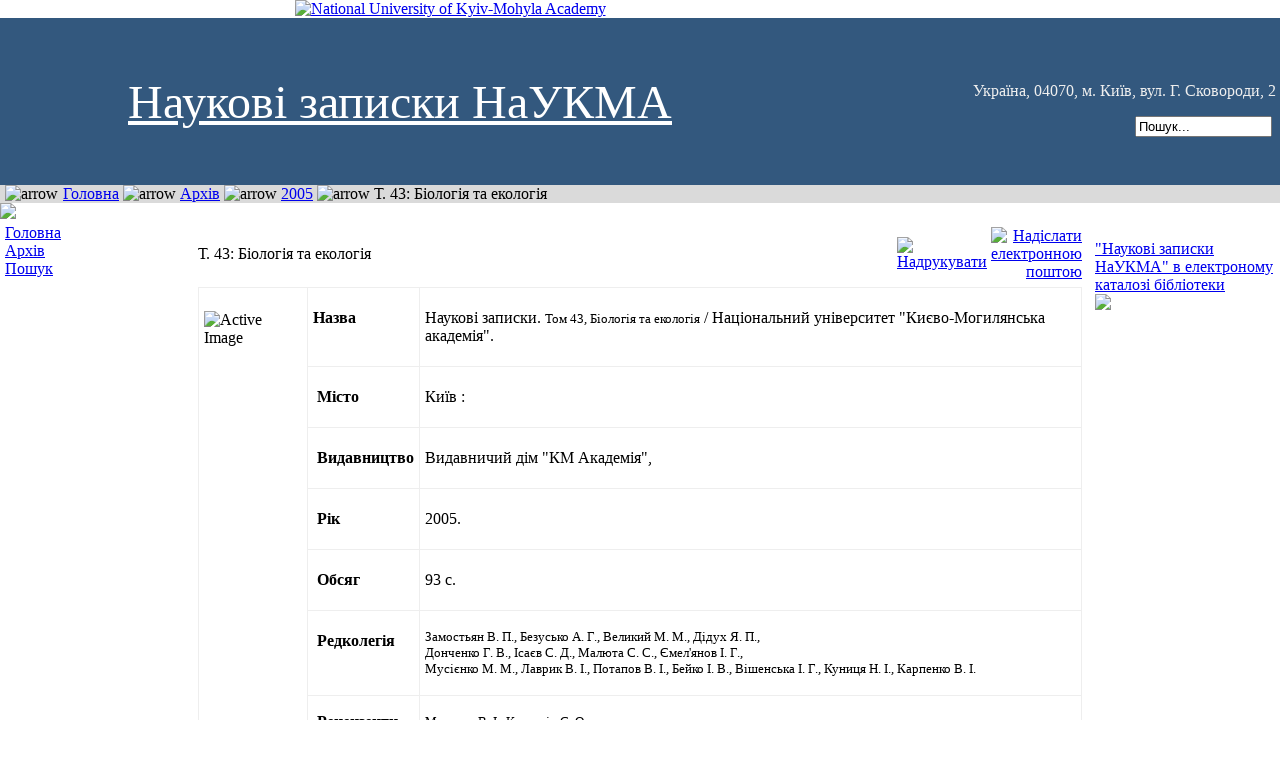

--- FILE ---
content_type: text/html; charset=windows-1251
request_url: http://nz.ukma.edu.ua/index.php?option=com_content&task=view&id=593&Itemid=47
body_size: 6379
content:
<?xml version="1.0" encoding="windows-1251"?><!DOCTYPE html PUBLIC "-//W3C//DTD XHTML 1.0 Transitional//EN" "http://www.w3.org/TR/xhtml1/DTD/xhtml1-transitional.dtd">
<html xmlns="http://www.w3.org/1999/xhtml">
  <head>
        <meta http-equiv="Content-Type" content="text/html; charset=windows-1251" />
    <title>Наукові записки НаУКМА - Т. 43: Біологія та екологія</title>
<meta name="title" content="Т. 43: Біологія та екологія" />
<meta name="author" content="" />
<meta name="description" content="Наукові записки НаУКМА - наукове фахове видання, що публікує статті з усіх галузей знань. Цей журнал є рецензованим журналом відкритого доступу" />
<meta name="keywords" content="This journal is peer-reviewed open access journal" />
<meta name="Generator" content="Joomla! - Copyright (C) 2005 - 2006 Open Source Matters. All rights reserved." />
<meta name="robots" content="index, follow" />
	<link rel="shortcut icon" href="http://nz.ukma.edu.ua/images/favicon.ico" />
	    <link rel="shortcut icon" href="http://nz.ukma.edu.ua/images/favicon.ico" />
    <link rel="stylesheet" type="text/css" href="http://nz.ukma.edu.ua/templates/akogreenportal/css/template_css.css" />

<script type="text/javascript">

  var _gaq = _gaq || [];
  _gaq.push(['_setAccount', 'UA-24247507-1']);
  _gaq.push(['_trackPageview']);

  (function() {
    var ga = document.createElement('script'); ga.type = 'text/javascript'; ga.async = true;
    ga.src = ('https:' == document.location.protocol ? 'https://ssl' :
'https://www') + '.google-analytics.com/ga.js';
    var s = document.getElementsByTagName('script')[0];
s.parentNode.insertBefore(ga, s);
  })();

</script>

<script type="text/javascript">
var gaJsHost = (("https:" == document.location.protocol) ? "https://ssl." : "https://www."); document.write(unescape("%3Cscript src='" + gaJsHost + "google-analytics.com/ga.js' type='text/javascript'%3E%3C/script%3E"));
</script>
<script type="text/javascript">
var pageTracker = _gat._getTracker("UA-24247507-1");
pageTracker._trackPageview();
</script>


  </head>

<body class="body" leftmargin="0" topmargin="0" marginwidth="0" marginheight="0">
<a name="top"></a>
<table border="0" cellpadding="0" cellspacing="0" width="100%">
  <tr>
    <td bgcolor="#ffffff"><!-- img border="0" src="http://nz.ukma.edu.ua/templates/akogreenportal/images/logo.png" -->
<!-- top from ukma -->
<table border="0" cellpadding="0" cellspacing="0" width="100%"><tr><td>

<table cellspacing="0" cellpadding="0" border="0" width="100%">
<tr><td align="center">
<a href="https://ukma.edu.ua/index.php" target="_blank"><img src ="https://www.ukma.edu.ua/templates/jblank/images/header.gif" alt="National University of Kyiv-Mohyla Academy" border="0"></a>
</td><td align="right" class="new" valign="top">
<!-- top menu -->
</td></tr>
  <tr bgcolor="#33587E">      
    <td align="left" valign="middle" style="padding:3.5em 3.5em 3.5em 8em;"><a href="/" style="font-size:3em; color:#fff;">Наукові записки НаУКМА<!-- img src="images/stories/nz/title.jpg" alt="НаУКМА" border="0" --></a>
</td>
<td valign="middle" align="right"><p class="address"><font color="#eeeeee">Україна, 04070, м.&nbsp;Київ, вул.&nbsp;Г.&nbsp;Сковороди,&nbsp;2&nbsp;<form action="index.php" method="post"><input type="hidden" name="option" value="search"><input class="inputbox" type="text" name="searchword" size="15" value="Пошук..."  onBlur="if(this.value=='') this.value='Пошук...';" onFocus="if(this.value=='Пошук...') this.value='';">&nbsp;&nbsp;</form></td>
</tr></table>

<!-- end of top -->
</td>
</tr>
</table>
<table border="0" cellpadding="0" cellspacing="0" width="100%">
  <tr>
    <td class="pathway" valign="center" align="left"  bgcolor="#dadada"><img hspace="5" src="images/M_images/arrow.png" border="0" alt="arrow" /><span class="pathway"><a href="http://nz.ukma.edu.ua/index.php" class="pathway">Головна</a> <img src="http://nz.ukma.edu.ua/images/M_images/arrow.png" alt="arrow" /> <a href="http://nz.ukma.edu.ua/index.php?option=com_content&amp;task=section&amp;id=10&amp;Itemid=47" class="pathway">Архів</a> <img src="http://nz.ukma.edu.ua/images/M_images/arrow.png" alt="arrow" /> <a href="http://nz.ukma.edu.ua/index.php?option=com_content&amp;task=category&amp;sectionid=10&amp;id=50&amp;Itemid=47" class="pathway">2005</a> <img src="http://nz.ukma.edu.ua/images/M_images/arrow.png" alt="arrow" />   Т. 43: Біологія та екологія </span></td>
    <td class="pathway" valign="center" align="right" bgcolor="#dadada"><!-- ?php echo (strftime ("%A, %d %B %Y", time()+($mosConfig_offset*60*60))); ? -->&nbsp;&nbsp;</td>
  </tr>
</table>
<table border="0" cellpadding="0" cellspacing="0" width="100%">
  <tr>
    <td background="http://nz.ukma.edu.ua/templates/akogreenportal/images/loc_bar_back.gif"><img border="0" src="http://nz.ukma.edu.ua/templates/akogreenportal/images/loc_bar_back.gif"></td>
  </tr>
</table>
<table width="100%" border="0" cellspacing="0" cellpadding="0">
  <tr>
    <td> </td>
  </tr>
</table>
<table border="0" cellpadding="5" cellspacing="0" width="100%">
  <tr>
    <!-- Left Modules -->
            <td valign="top" width="180">
          		<table cellpadding="0" cellspacing="0" class="moduletable">
				<tr>
			<td>
				
<table width="100%" border="0" cellpadding="0" cellspacing="0">
<tr align="left"><td><a href="http://nz.ukma.edu.ua/index.php?option=com_content&amp;task=view&amp;id=19&amp;Itemid=32" class="mainlevel" >Головна</a></td></tr>
<tr align="left"><td><a href="http://nz.ukma.edu.ua/index.php?option=com_content&amp;task=section&amp;id=10&amp;Itemid=47" class="mainlevel" id="active_menu">Архів</a></td></tr>
<tr align="left"><td><a href="http://nz.ukma.edu.ua/index.php?option=com_search&amp;Itemid=5" class="mainlevel" >Пошук</a></td></tr>
</table>			</td>
		</tr>
		</table>
		        </td>
            <td valign="top">
            				<table class="contentpaneopen">
			<tr>
								<td class="contentheading" width="100%">
					Т. 43: Біологія та екологія									</td>
								<td align="right" width="100%" class="buttonheading">
					<a href="http://nz.ukma.edu.ua/index2.php?option=com_content&amp;task=view&amp;id=593&amp;pop=1&amp;page=0&amp;Itemid=47" target="_blank" onclick="window.open('http://nz.ukma.edu.ua/index2.php?option=com_content&amp;task=view&amp;id=593&amp;pop=1&amp;page=0&amp;Itemid=47','win2','status=no,toolbar=no,scrollbars=yes,titlebar=no,menubar=no,resizable=yes,width=640,height=480,directories=no,location=no'); return false;" title="Надрукувати">
						<img src="http://nz.ukma.edu.ua/images/M_images/printButton.png"  alt="Надрукувати" name="Надрукувати" align="middle" border="0" /></a>
				</td>
							<td align="right" width="100%" class="buttonheading">
				<a href="http://nz.ukma.edu.ua/index2.php?option=com_content&amp;task=emailform&amp;id=593&amp;itemid=47" target="_blank" onclick="window.open('http://nz.ukma.edu.ua/index2.php?option=com_content&amp;task=emailform&amp;id=593&amp;itemid=47','win2','status=no,toolbar=no,scrollbars=yes,titlebar=no,menubar=no,resizable=yes,width=400,height=250,directories=no,location=no'); return false;" title="Надіслати електронною поштою">
					<img src="http://nz.ukma.edu.ua/images/M_images/emailButton.png"  alt="Надіслати електронною поштою" name="Надіслати електронною поштою" align="middle" border="0" /></a>
			</td>
						</tr>
			</table>
			
		<table class="contentpaneopen">
				<tr>
			<td valign="top" colspan="2">
				<table border="0" cellspacing="1" cellpadding="5" bgcolor="#eeeeee"><tbody><tr valign="top" bgcolor="#ffffff"><td rowspan="9">&nbsp;<img src="images/stories/nz/cover_59.jpg" alt="Active Image" width="200" height="279" /></td><td><p><strong>Назва</strong></p></td><td><p>Наукові записки. <font size="2">Том 43, Біологія та екологія</font>&nbsp;/ Національний університет &quot;Києво-Могилянська академія&quot;.</p></td></tr><tr bgcolor="#ffffff"><td><p>&nbsp;<strong>Місто</strong></p></td><td><p>Київ :</p></td></tr><tr bgcolor="#ffffff"><td><p>&nbsp;<strong>Видавництво</strong></p></td><td><p>Видавничий дім &quot;КМ Академія&quot;,</p></td></tr><tr bgcolor="#ffffff"><td><p>&nbsp;<strong>Рік</strong></p></td><td><p>2005.</p></td></tr><tr bgcolor="#ffffff"><td><p>&nbsp;<strong>Обсяг</strong></p></td><td>93&nbsp;с. </td></tr><tr valign="top" bgcolor="#ffffff"><td><p>&nbsp;<strong>Редколегія</strong></p></td><td><font size="2"><font size="2"><p>Замостьян В. П., Безусько А. Г., Великий М. М., Дідух Я. П.,<br />Донченко Г. В., Ісаєв С. Д., Малюта С. С., Ємел&#39;янов І. Г.,<br />Мусієнко М. М., Лаврик В. І., Потапов В. І., Бейко І. В., Вішенська І. Г., Куниця Н. І., Карпенко В. І.</p></font></font></td></tr><tr bgcolor="#ffffff"><td>&nbsp;<strong>Рецензенти</strong></td><td><font size="2"><font size="2"><p>Мельник В. І., Костерін С. О.</p></font></font></td></tr><tr bgcolor="#ffffff"><td>&nbsp;<strong>Упорядники</strong></td><td><font size="2"><p>Ісаєв С. Д., Куниця Н. І.</p></font></td></tr><tr valign="top" bgcolor="#ffffff"><td><p>&nbsp;<strong>Предмет</strong></p></td><td><font size="2"><font size="2"><p>Екологія - Наукові збірники.<br /><font size="2">Біологія - Наукові збірники.</font></p></font></font></td></tr></tbody></table><p><strong>Пашкевич Г. О.<br /></strong>Палеоетноботанічні дослідження в Україні.<br />С. 3-8.<br />[<a href="http://www.ekmair.ukma.edu.ua/bitstream/handle/123456789/7965/Pashkevych_Paleoetnobotanichni_doslidzhennia.pdf" target="_blank">Повний текст PDF</a>]</p><p><strong>Безусько А. Г.</strong><br />Основні закономірності формування рослинного покриву України протягом плейстоцену в працях О. Т. Артюшенко.<br />С. 8-12.<br />[<a href="http://www.ekmair.ukma.edu.ua/bitstream/handle/123456789/7966/Bezusko_Osnovni_zakonomirnosti_formuvannia_roslynnoho_pokryvu.pdf" target="_blank">Повний текст PDF</a>]</p><p><strong>Мосякін С. Л., Безусько Л. Г., Мосякін А. С.</strong><br />Філогеографія та основні закономірності розселення рослин Європи у пізньому плейстоцені - голоцені.<br />С. 13-19.<br />[<a href="http://www.ekmair.ukma.edu.ua/bitstream/handle/123456789/7967/Mosiakin_Filoheohrafiia%20ta%20osnovni%20zakonomirnosti%20rozselennia.pdf" target="_blank">Повний текст PDF</a>]</p><p><strong>Цимбалюк З. М., Мосякін С. Л., Безусько Л. Г.<br /></strong>Нові підходи у розробці визначника пилку лободових для цілей пилкового аналізу(таксони флори України).<br />С. 19-25.<br />[<a href="http://www.ekmair.ukma.edu.ua/bitstream/handle/123456789/7968/Tsymbaliuk_Novi_pidkhody_u_rozrobtsi_vyznachnyka_pylku.pdf" target="_blank">Повний текст PDF</a>]</p><p><strong>Перепелюк М. М., Слончак А. М., Сазонова Л. Я., Губар О. С., Якунчикова О. П., Оболенська М. Ю.<br /></strong>Експресія генів, які кодують &alpha;-інтерферон, його рецептор, протеїнкіназу R та рибонуклеазу L в інтактній та регенеруючій печінці щурів.<br />С. 25-33.<br />[<a href="http://www.ekmair.ukma.edu.ua/bitstream/handle/123456789/7969/Perepeliuk_Ekspresiia_heniv.pdf" target="_blank">Повний текст PDF</a>]</p><p><strong>Фуртат І. М., Тимошок Н. О., Ногіна Т. М., Співак М. Я., Михальський Л. О.<br /></strong>Деякі імунобіологічні характеристики препаратів клітин <em>corynebacterium glutamicum</em>.<br />С. 33-37.<br />[<a href="http://www.ekmair.ukma.edu.ua/bitstream/handle/123456789/7970/Furtat_Deiaki_imunobiolohichni.pdf" target="_blank">Повний текст PDF</a>]</p><p><strong>Хоменко Л. А., Ногіна Т. М., Підгорський В. С.<br /></strong>Здатність штамів <em>rodococcus erythropolis</em> до утилізації мінеральних моторних олив та їх стійкість до деяких стресових факторів.<br />С. 38-42.<br />[<a href="http://www.ekmair.ukma.edu.ua/bitstream/handle/123456789/7971/Khomenko_Zdatnist_shtamiv.pdf" target="_blank">Повний текст PDF</a>]</p><p><strong>Карпова І. С., Корецька Н. В.<br /></strong>Діагностичні можливості лектинів лікарських рослин при обстеженні осіб, які постраждали внаслідок аварії на ЧАЕС.<br />С. 43-47.<br />[<a href="http://www.ekmair.ukma.edu.ua/bitstream/handle/123456789/7972/Karpova_Diahnostychni_mozhlyvosti_lektyniv.pdf" target="_blank">Повний текст PDF</a>]</p><p><strong>Токовенко І. П., Малиновська Л. П., Скрипаль І. Г.<br /></strong>Виділення та очистка позаклітинної фруктозобісфосфатази <em>acholeplasma laidlawil var. Granulum</em> 118 - збудника блідо-зеленої карликовості зернових.<br />С. 48-51.<br />[Повний текст PDF]</p><p><strong>Господарик А. В., Удовиченко К. М., Поліщук В. П.<br /></strong>Діагностика вірусів плодових культур в умовах України.<br />С. 51-53.<br />[<a href="http://www.ekmair.ukma.edu.ua/bitstream/handle/123456789/8027/Hospodaryk_Diahnostyka_virusiv.pdf" target="_blank">Повний текст PDF</a>]</p><p><strong>Маслюківська О. П.</strong><br />Передумови впровадження еко-трудової податкової реформи в Україні та досвід Європи.<br />С. 54-58.<br />[<a href="http://www.ekmair.ukma.edu.ua/bitstream/handle/123456789/8028/Masliukivska_Peredumovy_vprovadzhennia.pdf" target="_blank">Повний текст PDF</a>]</p><p><strong>Войтенко Ю. В.</strong><br />Сучасні методи вимірювання потоків парникових газів у приземному шарі атмосфери.<br />С. 58-64.<br />[<a href="http://www.ekmair.ukma.edu.ua/bitstream/handle/123456789/8029/Voitenko_Suchasni_metody_vymiriuvannia.pdf" target="_blank">Повний текст PDF</a>]</p><p><strong>Соловйова Ж. Ф., Малюченко І. О.</strong><br />Екологічні аспекти очищення води діоксидом хлору.<br />С. 69-71.<br />[<a href="http://www.ekmair.ukma.edu.ua/bitstream/handle/123456789/8030/Soloviova_Ekolohichni_aspekty.pdf" target="_blank">Повний текст PDF</a>]</p><p><strong>Радченко М. І., Сирота О. А., Макарова О. В.<br /></strong>Підвищення екологічної безпеки та енергетичної ефективності виробництва силікатної цегли.<br />С. 71-76.<br />[<a href="http://www.ekmair.ukma.edu.ua/bitstream/handle/123456789/8031/Radchenko_Pidvyshchennia_ekolohichnoi.pdf" target="_blank">Повний текст PDF</a>]</p><p><strong>Голоднюк Н. А.</strong><br />Вплив агроекологічних факторів на тривалість міжфазних періодів вегетації арахісу в умовах південного степу України.<br />С. 76-79.<br />[<a href="http://www.ekmair.ukma.edu.ua/bitstream/handle/123456789/8032/Holodniuk_Vplyv_ahroekolohichnykh.pdf" target="_blank">Повний текст PDF</a>]</p><p><strong>Заклецький О. А., Кадошніков В. М.</strong><br />Дослідження вмісту важких металів у біотичній складовій бентосних екосистем акваторії Карадазького заповідника.<br />С. 79-82.<br />[<a href="http://www.ekmair.ukma.edu.ua/bitstream/handle/123456789/8033/Zakletskyi_Doslidzhennia_vmistu_.pdf" target="_blank">Повний текст PDF</a>]</p><p><strong>Костенко Н. С., Дикий Є. О., Заклецький О. А., Марченко В. С.<br /></strong>Сукцесійні зміни донної рослинності скельних субстратів акваторії Карадазького природного заповідника НАН України (Крим, Чорне море).<br />С. 83-89.<br />[Повний текст PDF]</p><p><strong>Запорожець Т. М., Насонова Т. І., Савченко Л. Г.<br /></strong>Функціональна особливість еритроцитів за умов променевого ураження.<br />С. 90-93.<br />[<a href="http://www.ekmair.ukma.edu.ua/bitstream/handle/123456789/8034/Zaporozhets_Funktsionalna_osoblyvist_erytrotsytiv.pdf" target="_blank">Повний текст PDF</a>]</p><p><strong>Відомості про авторів.</strong><br />[<a href="http://www.library.ukma.kiev.ua/e-lib/NZ/NZV43_2005_biology/_authors.pdf" target="_blank" onclick="javascript: pageTracker._trackPageview('/e-lib/NZ/NZV43_2005_biology/_authors');">Повний текст PDF</a>]</p><p><strong>Зміст.</strong><br />[<a href="http://www.library.ukma.kiev.ua/e-lib/NZ/NZV43_2005_biology/_content.pdf" target="_blank" onclick="javascript: pageTracker._trackPageview('/e-lib/NZ/NZV43_2005_biology/_content');">Повний текст PDF</a>]</p>			</td>
		</tr>
				</table>

		<span class="article_seperator">&nbsp;</span>

					<table align="center" style="margin-top: 25px;">
			<tr>
									<th class="pagenav_prev">
						<a href="http://nz.ukma.edu.ua/index.php?option=com_content&amp;task=view&amp;id=594&amp;Itemid=47">
							&lt; Попередня</a>
					</th>
										<td width="50">&nbsp;

					</td>
										<th class="pagenav_next">
						<a href="http://nz.ukma.edu.ua/index.php?option=com_content&amp;task=view&amp;id=592&amp;Itemid=47">
							Наступна &gt;</a>
					</th>
								</tr>
			</table>
						<div class="back_button">
				<a href='javascript:history.go(-1)'>
					Назад</a>
			</div>
			    </td>
    <!-- Right Modules -->
            <td valign="top" width="180">

<p>
          		<table cellpadding="0" cellspacing="0" class="moduletable">
				<tr>
			<td>
				<a href="http://www.library.ukma.kiev.ua/F/?func=file&amp;file_name=find-b&amp;local_base=nz" target="_blank">&quot;Наукові записки НаУКМА&quot; в </a><a href="http://www.library.ukma.kiev.ua/F/?func=file&amp;file_name=find-b&amp;local_base=nz" target="_blank">електроному каталозі бібліотеки</a> 			</td>
		</tr>
		</table>
				<table cellpadding="0" cellspacing="0" class="moduletable">
				<tr>
			<td>
				<a href="http://www.ekmair.ukma.kiev.ua/" target="_blank"><img src="images/stories/nz/ekmair.jpg" border="0" alt=" " width="180" height="99" /></a> 			</td>
		</tr>
		</table>
		          
<p align="center">
<!-- MyCounter v.2.0 -->
<script type="text/javascript"><!--
my_id = 56765;
my_width = 88;
my_height = 31;
my_alt = "MyCounter - счётчик и статистика";
//--></script>
<!-- script type="text/javascript"
  src="https://scripts.mycounter.ua/counter2.0.js">
</script --><noscript>
<a target="_blank" href="https://mycounter.ua/"><img
src="https://get.mycounter.ua/counter.php?id=56765"
title="MyCounter - счётчик и статистика"
alt="MyCounter - счётчик и статистика"
width="88" height="31" border="0" /></a></noscript>
<!--/ MyCounter -->

        </td>
          </tr>
</table>

<div align="center">
  <img src="http://nz.ukma.edu.ua/templates/akogreenportal/images/arrow2up.gif" width="12" height="9" border="0" align="middle">
  <font color="#999999" size="1" face="Verdana"><a href="#top">top of page</a></font>
  <img src="http://nz.ukma.edu.ua/templates/akogreenportal/images/arrow2up.gif" width="12" height="9" align="middle">
  </div>

<table align="center" border="0" cellpadding="3" cellspacing="0" width="100%">
  <tr>
    <td bgcolor="#000000"> </td>
  </tr>
  <tr>
    <td bgcolor="#eeeeee" align="center">
           <p />
Посилання при цитуванні є обов’язковим.
      <div align="center">
	&copy; 2025 Наукові записки НаУКМА</div>

<div align="center">
	<a href="http://www.joomla.org">Joomla!</a> is Free Software released under the GNU/GPL License.</div>
    </td>
  </tr>
</table>
</body>
</html><!-- 1762854991 -->